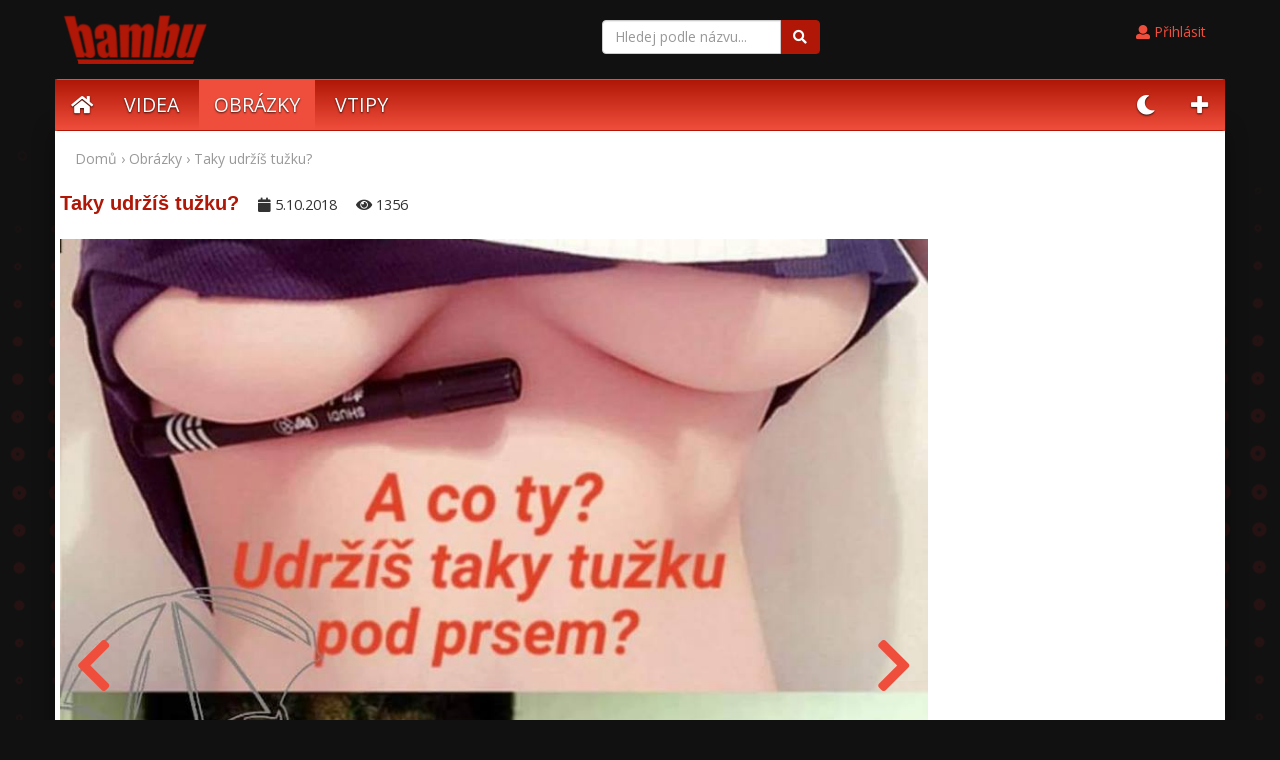

--- FILE ---
content_type: text/html; charset=utf-8
request_url: https://www.bambu.cz/pic/526
body_size: 4168
content:
<!DOCTYPE html>
<html lang="cs-CZ" class="no-js" xmlns:fb="http://www.facebook.com/2008/fbml">
  <head>
    <!--[if IE]><meta http-equiv="X-UA-Compatible" content="IE=edge,chrome=1" /><![endif]-->
    <meta http-equiv="content-type" content="text/html; charset=utf-8" />
    <meta name="viewport" content="width=device-width, initial-scale=1.0, maximum-scale=1.0">
    <title>Taky udržíš tužku? | Bambu.cz</title>
    <meta name="generator" content="Gambik framework (5.018) - [www.pivovarcik.cz]" />
    <meta name="author" content="www.bambu.cz" />
    <meta name="description" content="A co ty?Udržíš taky tužku pod prsem." />
    <meta name="keywords" content="legrace,zábava,video,obrázky" />
    <meta name="robots" content="index,follow" />
    <meta name="googlebot" content="index,follow" />
    <meta name="google-site-verification" content="4OkpCoPzNP1oPVjEjrgMW3C8z-3n5-3qaPSr5_iq8XM" />
    <meta name="seznam-wmt" content="dz1G9YWlQPBlLCNhpFxBH7fhiefZ1zMY" />
    <meta property="fb:app_id" content="640837725963232" />
    <meta property="og:type" content="article"/>
    <meta property="og:title" content="Taky udržíš tužku? | Bambu.cz" />
    <meta property="og:description" content="A co ty?Udržíš taky tužku pod prsem." />
    <meta property="og:image" content="https://www.bambu.cz/public/foto/sQWJXAyF1EupMgp.jpg"/>
    <link rel="previewimage" href="https://www.bambu.cz/public/foto/sQWJXAyF1EupMgp.jpg" />
    <meta property="og:url" content="https://www.bambu.cz/pic/526"/>
    <link rel="canonical" href="https://www.bambu.cz/pic/526"/>
    <link rel="icon" href="/favicon.png" type="image/x-icon"  sizes="16x16" />
    <link rel="stylesheet" href="/style/font-awesome/css/fontawesome-all.min.css?v=5.018" type="text/css" />
    <link rel="stylesheet" href="/js/bootstrap/bootstrap.min.css?v=5.018" type="text/css" />
    <link rel="stylesheet" href="/public/style/bambu.css?v=5.018" type="text/css" />
    <link rel="stylesheet" href="/public/style/default.css?v=5.018" type="text/css" />

  <!-- Global site tag (gtag.js) - Google Analytics -->
<script async src="https://www.googletagmanager.com/gtag/js?id=UA-51823338-1"></script>
<script>
  window.dataLayer = window.dataLayer || [];
  function gtag(){dataLayer.push(arguments);}
  gtag("js", new Date());

  gtag("config", "UA-51823338-1");
</script>
		    <script>
      (function () {
            var className = document.documentElement.className;
            className = className.replace("no-js", "js");
            document.documentElement.className = className;
		}()); 
      var urlBase = "/";
		var lang = "cs";
    </script>
    <script type="text/javascript" src="/js/jquery.js?v=5.018"></script>
    <script type="text/javascript" src="/js/bootstrap/bootstrap.min.js?v=5.018"></script>
    <script type="text/javascript" src="/public/js/jquery.rater.js?v=5.018"></script>
    <script type="text/javascript" src="/public/js/main.js?v=5.018"></script>
    <!--[if lte IE 8]><script src="http://html5shiv.googlecode.com/svn/trunk/html5.js"></script><![endif]-->
    <script>var UrlBase = "https://www.bambu.cz/"; var UrlCDN = "//cdn.pivovarcik.cz/5015/";</script>
  </head>
  <body class="lang-cs">
<div id="main">
    <header>
        <div class="container">
            <div class="middle-xs row">
                <a class="navbar-brandx logo col-sm text-left" href="https://www.bambu.cz/"><img src="/public/foto/HAGXR2hP0ar1N10.png" /></a>
                <div class="col-sm">
                    <form role="search" action="/search" method="get" class="navbar-form navbar-right">
                        <div class="input-group hidden-sm">
                            <input type="text" class="form-control" value="" name="q" placeholder="Hledej podle názvu..." id="srch-term">
                            <div class="input-group-btn">
                                <button class="btn btn-default" type="submit"><i class="fa fa-search"></i></button>
                            </div>
                        </div>
                    </form>
                </div>
                <div id="top-user" class="col-sm  text-right">
<div class="licence-header hidden-xs2">
   <ul class="">
      <li><a class="btn" data-turbolinks="true" href="https://www.bambu.cz/login"><i class="fa fa-user"></i> Přihlásit</a></li>
  </ul>
</div>
    </div>
    
        
        
</div>
</div>


<div id="menu-header" class="container">

	<!-- Static navbar -->
    <nav class="navbar navbar-static-top2">
        <div class="navbar-header">
            <button type="button" class="navbar-toggle collapsed" data-toggle="collapse" data-target="#navbar" aria-expanded="false" aria-controls="navbar">
                <span class="sr-only">Toggle navigation</span>
                <span class="icon-bar"></span>
                <span class="icon-bar"></span>
                <span class="icon-bar"></span>
            </button>
        </div>
        <div id="navbar" class="navbar-collapse collapse">

							<ul class="nav navbar-nav navbar-left">
							<li><a href="/"><span> <i class="fa fa-home"></i></span></a></li><li class="li-videos"><a class="li-videos" href="/videos"><span>Videa</span></a></li>
					<li class="navSelected li-pictures"><a class="navSelected li-pictures" href="/pictures"><span>Obrázky</span></a></li>
					<li class="li-vtipy"><a class="li-vtipy" href="/vtipy"><span>Vtipy</span></a></li>
					</ul><ul class="nav navbar-nav navbar-right">
        <li><a id="set-theme" href="#">
    <span class="btn-sun" style="display: none;"> <i class="fa fa-sun"></i></span>
    <span class="btn-moon" style="display: inline;"> <i class="fa fa-moon"></i></span></a></li>
    <li><a href="/new?category_id="><span> <i class="fa fa-plus"></i></span></a></li>
</ul>

          </div><!--/.nav-collapse -->


      </nav>
        </div><!--/.container-fluid -->

	</header><div class="container content">

    <div class="breadcrumb"><a title="Přejít na Hlavní stránku" href="https://www.bambu.cz/">Domů</a> &#155; <a class="breadcrumb-item" title="Obrázky" href="https://www.bambu.cz/obrazky">Obrázky</a> &#155; Taky udržíš tužku?</div>
	<div class="row">
		<div class="col-xs-12 col-lg-9">
            <div class="h1">
                <h1>Taky udržíš tužku?</h1>
                <div class="date"><i class="fa fa-calendar" aria-hidden="true"></i> 5.10.2018</div>
                <div class="date"><i class="fa fa-eye" aria-hidden="true"></i> 1356</div>
            </div>
            <div class="" id="like">
                <div id="player" class="pic-main" style="text-align:center;position:relative;">
                                    <a title="Pozor na ženu co vytírá ..." class="prev" href="https://www.bambu.cz/pic/525"><i class="fa fa-chevron-left" aria-hidden="true"></i></a>
                                                    <a title="Volební sliby" class="next" href="https://www.bambu.cz/pic/527"><i class="fa fa-chevron-right" aria-hidden="true"></i></a>
                                    <img src="/public/foto/sQWJXAyF1EupMgp.jpg" alt="Taky udržíš tužku?" />
                </div>
            </div>

<div class="pic-navigation">
    <div class="row">
        <div class="col-xs-2">
		            <a title="Pozor na ženu co vytírá ..." class="btn btn-default prev" href="https://www.bambu.cz/pic/525"><i class="fa fa-chevron-left"></i><span class="hidden-xs"> Předchozí</span></a>
            <script>
            $(document).on('keydown', function (event) {
                if (event.which == 37) {
                    window.location = $('.prev').attr('href');
                }
            });
            </script>

		        </div>
        <div class="col-xs-8">
    		<a onclick="window.open('http://www.facebook.com/sharer.php?u=https://www.bambu.cz/pic/526','sharer','toolbar=0,status=0,width=600,height=385');" href="#" class="btn btn-facebook"><i class="fab fa-facebook-f" aria-hidden="true"></i> Sdílet na Facebooku</a>
            <a href="whatsapp://send?text=Taky udržíš tužku? https://www.bambu.cz/pic/526" class="btn btn-wpp"><i class="fab fa-whatsapp"></i> Sdílet přes whatsapp</a>
        </div>
        <div class="col-xs-2">
						<a title="Volební sliby" class="btn btn-default next" href="https://www.bambu.cz/pic/527"><span class="hidden-xs">Další </span><i class="fa fa-chevron-right"></i></a>
            <script>
            $(document).on('keydown', function (event) {
            if (event.which == 39) {
                window.location = $('.next').attr('href');
            }
            });
            </script>
			        </div>
	</div>
</div>

<script async src="//pagead2.googlesyndication.com/pagead/js/adsbygoogle.js"></script>
<!-- bambu -->
<ins class="adsbygoogle"
     style="display:block"
     data-ad-client="ca-pub-5396559277877758"
     data-ad-slot="4751116823"
     data-ad-format="auto"></ins>
<script>
(adsbygoogle = window.adsbygoogle || []).push({});
</script>

<div class="pic-category">
Kategorie obrázku:
             
  <a href="/pictures/dvojsmysly">Dvojsmysly</a>
             
  <a href="/pictures/zeny">Ženy</a>
</div>








				<div class="fb-like" data-href="https://www.bambu.cz/pic/526" data-layout="box_count" data-action="like" data-show-faces="false" data-share="false"></div>






                                              <br />
                    <div class="tag-description"><p>A co ty?<br />Udržíš taky tužku pod prsem.</p></div>
                                                  </div>


          <div class="sidebar col-xs-12 col-lg-3">

          <script async src="//pagead2.googlesyndication.com/pagead/js/adsbygoogle.js"></script>
<!-- bambu -->
<ins class="adsbygoogle"
     style="display:block"
     data-ad-client="ca-pub-5396559277877758"
     data-ad-slot="4751116823"
     data-ad-format="auto"></ins>
<script>
(adsbygoogle = window.adsbygoogle || []).push({});
</script>

          <div class="title">Podobné obrázky</div>



<div class="catalog"><a class="item-wrap" href="https://www.bambu.cz/pic/314"><div class="item-wrap-in"><span class="title">Sex s jeptiškou</span><div class="small-thumb"><img alt="Sex s jeptiškou" src="/public/foto/tqITXjLwIeFW9t0.jpg" class="img"><div class="overlay"></div></div></div>   	</a> <a class="item-wrap" href="https://www.bambu.cz/pic/835"><div class="item-wrap-in"><span class="title">Strojan na kolo</span><div class="small-thumb"><img alt="Strojan na kolo" src="/public/foto/cXFpUMWJ580VRpK.jpg" class="img"><div class="overlay"></div></div></div>   	</a> <a class="item-wrap" href="https://www.bambu.cz/pic/83"><div class="item-wrap-in"><span class="title">Jak se zachoáv správný otec</span><div class="small-thumb"><img alt="Jak se zachoáv správný otec" src="/public/foto/OPHbPg2dYLJiwJT.png" class="img"><div class="overlay"></div></div></div>   	</a> <a class="item-wrap" href="https://www.bambu.cz/pic/414"><div class="item-wrap-in"><span class="title">To je tvůj manžel na té fotce,</span><div class="small-thumb"><img alt="To je tvůj manžel na té fotce," src="/public/foto/6wGAIXWa0CTfHTD.jpg" class="img"><div class="overlay"></div></div></div>   	</a> 	<div class="clearfix"><!-- IE --></div></div>          </div>
          </div>


    </div>



<footer>
	<div class="container">

		<div class="fleft odkazy">
			<a class="logo" href="https://www.bambu.cz/"><span>Bambu.cz</span></a> | <a href="https://www.jenpohadky.cz/" title="Pohádky online">Pohádky online</a>
		</div>
		<div class="clearfix"> </div>
		<div class="copyright">&copy; 2026 Bambu.cz</div>
	</div>
</footer>
</div>

<div class="backgroundPopup"></div>

<script data-ad-client="ca-pub-5396559277877758" async src="https://pagead2.googlesyndication.com/pagead/js/adsbygoogle.js"></script>
    <div id="fb-root"></div>
	<script>(function(d, s, id) {
		var js, fjs = d.getElementsByTagName(s)[0];
		if (d.getElementById(id)) return;
		js = d.createElement(s); js.id = id;
		js.src = "//connect.facebook.net/cs_CZ/sdk.js#xfbml=1&version=v3.3&appId=640837725963232";
		fjs.parentNode.insertBefore(js, fjs);
	}(document, "script", "facebook-jssdk"));</script>
<script type="text/javascript">
    //<![CDATA[
    var _hwq = _hwq || [];
        _hwq.push(["setKey", ""]);_hwq.push(["setTopPos", "60"]);_hwq.push(["showWidget", "21"]);(function() {
        var ho = document.createElement("script"); ho.type = "text/javascript"; ho.async = true;
        ho.src = "https://ssl.heureka.cz/direct/i/gjs.php?n=wdgt&sak=";
        var s = document.getElementsByTagName("script")[0]; s.parentNode.insertBefore(ho, s);
    })();
    //]]>
    </script><div id="bs-container"></div><script type="text/javascript">$(document).ready(function(){var lastActionmyModal="";var lastControlmyModal="";$(".modal-form").click(function(e){e.preventDefault();var that = $(this);var url = that.attr("data-url");	postdata = {};var callback = that.attr("data-callback");var postdataFunction = that.attr("data-postdata");var paramsCallbackFunction = that.attr("data-callback-params");if (postdataFunction && typeof(postdataFunction) === "string" && postdataFunction !="") {var s = postdataFunction+"()";       postdata =   eval(s);	}loadModalForm(url, postdata, callback,"" + paramsCallbackFunction+"");});if ($(".alert-danger").length) {$("#myModal").modal("show");}});function loadModalForm(url, data, callback,paramsCallbackFunction){console.log(data);loadModalBase(data, url, callback, paramsCallbackFunction);}function spolecnaAkcePoPrijetiOdpovedi(){blockFormmyModal=false;}</script></body>
</html>

--- FILE ---
content_type: text/html; charset=utf-8
request_url: https://www.google.com/recaptcha/api2/aframe
body_size: 267
content:
<!DOCTYPE HTML><html><head><meta http-equiv="content-type" content="text/html; charset=UTF-8"></head><body><script nonce="IMMQJC8fbuyWvVnyIMTzog">/** Anti-fraud and anti-abuse applications only. See google.com/recaptcha */ try{var clients={'sodar':'https://pagead2.googlesyndication.com/pagead/sodar?'};window.addEventListener("message",function(a){try{if(a.source===window.parent){var b=JSON.parse(a.data);var c=clients[b['id']];if(c){var d=document.createElement('img');d.src=c+b['params']+'&rc='+(localStorage.getItem("rc::a")?sessionStorage.getItem("rc::b"):"");window.document.body.appendChild(d);sessionStorage.setItem("rc::e",parseInt(sessionStorage.getItem("rc::e")||0)+1);localStorage.setItem("rc::h",'1769286178846');}}}catch(b){}});window.parent.postMessage("_grecaptcha_ready", "*");}catch(b){}</script></body></html>

--- FILE ---
content_type: text/css
request_url: https://www.bambu.cz/public/style/flexbox.css
body_size: 2103
content:
p {
margin: 0 0 10px;
width: 100%;
}
.navbar {
margin-left: -.5rem;
margin-right: -.5rem;
}
.navbar-collapse {
padding-left: .5rem;
padding-right: .5rem;
width: 100%;
display:flex;
}
.navbar-nav {
float: none;
}
.navbar-nav>li {
float: none;
display: inline-block;
}
.container {
padding-right: .5rem;
padding-left: .5rem;
margin-right: auto;
margin-left: auto;
}
.container-fluid {
padding-right: .5rem;
padding-left: .5rem;
margin-right: auto;
margin-left: auto;
}
.row {
box-sizing: border-box;
display: -ms-flexbox;
display: -webkit-box;
display: flex;
-ms-flex: 0 1 auto;
-webkit-box-flex: 0;
flex: 0 1 auto;
-ms-flex-direction: row;
-webkit-box-orient: horizontal;
-webkit-box-direction: normal;
flex-direction: row;
-ms-flex-wrap: wrap;
flex-wrap: wrap;
margin-right: -.5rem;
margin-left: -.5rem;
}
.row.reverse {
-ms-flex-direction: row-reverse;
-webkit-box-orient: horizontal;
-webkit-box-direction: reverse;
flex-direction: row-reverse;
}
.col.reverse {
-ms-flex-direction: column-reverse;
-webkit-box-orient: vertical;
-webkit-box-direction: reverse;
flex-direction: column-reverse;
}
.navbar-left {
margin-left: -.5rem;
}
.navbar-right {
margin-right: -.5rem;
}
.container-fluid > .navbar-collapse, .container-fluid > .navbar-header, .container > .navbar-collapse, .container > .navbar-header {
margin-right: -.5rem;
margin-left: -.5rem;
}
.col-xs-1{
-ms-flex-preferred-size:100%;
flex-basis:100%;
width:100%;
padding-right: .5rem;
padding-left: .5rem;
}
.col-xs-2{
-ms-flex-preferred-size:100%;
flex-basis:100%;
width:100%;
padding-right: .5rem;
padding-left: .5rem;
}
.col-xs-3{
-ms-flex-preferred-size:100%;
flex-basis:100%;
width:100%;
padding-right: .5rem;
padding-left: .5rem;
}
.col-xs-4{
-ms-flex-preferred-size:100%;
flex-basis:100%;
width:100%;
padding-right: .5rem;
padding-left: .5rem;
}
.col-xs-5{
-ms-flex-preferred-size:100%;
flex-basis:100%;
width:100%;
padding-right: .5rem;
padding-left: .5rem;
}
.col-xs-6{
-ms-flex-preferred-size:100%;
flex-basis:100%;
width:100%;
padding-right: .5rem;
padding-left: .5rem;
}
.col-xs-7{
-ms-flex-preferred-size:100%;
flex-basis:100%;
width:100%;
padding-right: .5rem;
padding-left: .5rem;
}
.col-xs-8{
-ms-flex-preferred-size:100%;
flex-basis:100%;
width:100%;
padding-right: .5rem;
padding-left: .5rem;
}
.col-xs-9{
-ms-flex-preferred-size:100%;
flex-basis:100%;
width:100%;
padding-right: .5rem;
padding-left: .5rem;
}
.col-xs-10{
-ms-flex-preferred-size:100%;
flex-basis:100%;
width:100%;
padding-right: .5rem;
padding-left: .5rem;
}
.col-xs-11{
-ms-flex-preferred-size:100%;
flex-basis:100%;
width:100%;
padding-right: .5rem;
padding-left: .5rem;
}
.col-xs-12{
-ms-flex-preferred-size:100%;
flex-basis:100%;
width:100%;
padding-right: .5rem;
padding-left: .5rem;
}
.col-xs-13{
-ms-flex-preferred-size:100%;
flex-basis:100%;
width:100%;
padding-right: .5rem;
padding-left: .5rem;
}
.col-xs-15{
-ms-flex-preferred-size:100%;
flex-basis:100%;
width:100%;
padding-right: .5rem;
padding-left: .5rem;
}
.col-sm-1{
-ms-flex-preferred-size:100%;
flex-basis:100%;
width:100%;
padding-right: .5rem;
padding-left: .5rem;
}
.col-sm-2{
-ms-flex-preferred-size:100%;
flex-basis:100%;
width:100%;
padding-right: .5rem;
padding-left: .5rem;
}
.col-sm-3{
-ms-flex-preferred-size:100%;
flex-basis:100%;
width:100%;
padding-right: .5rem;
padding-left: .5rem;
}
.col-sm-4{
-ms-flex-preferred-size:100%;
flex-basis:100%;
width:100%;
padding-right: .5rem;
padding-left: .5rem;
}
.col-sm-5{
-ms-flex-preferred-size:100%;
flex-basis:100%;
width:100%;
padding-right: .5rem;
padding-left: .5rem;
}
.col-sm-6{
-ms-flex-preferred-size:100%;
flex-basis:100%;
width:100%;
padding-right: .5rem;
padding-left: .5rem;
}
.col-sm-7{
-ms-flex-preferred-size:100%;
flex-basis:100%;
width:100%;
padding-right: .5rem;
padding-left: .5rem;
}
.col-sm-8{
-ms-flex-preferred-size:100%;
flex-basis:100%;
width:100%;
padding-right: .5rem;
padding-left: .5rem;
}
.col-sm-9{
-ms-flex-preferred-size:100%;
flex-basis:100%;
width:100%;
padding-right: .5rem;
padding-left: .5rem;
}
.col-sm-10{
-ms-flex-preferred-size:100%;
flex-basis:100%;
width:100%;
padding-right: .5rem;
padding-left: .5rem;
}
.col-sm-11{
-ms-flex-preferred-size:100%;
flex-basis:100%;
width:100%;
padding-right: .5rem;
padding-left: .5rem;
}
.col-sm-12{
-ms-flex-preferred-size:100%;
flex-basis:100%;
width:100%;
padding-right: .5rem;
padding-left: .5rem;
}
.col-sm-13{
-ms-flex-preferred-size:100%;
flex-basis:100%;
width:100%;
padding-right: .5rem;
padding-left: .5rem;
}
.col-sm-15{
-ms-flex-preferred-size:100%;
flex-basis:100%;
width:100%;
padding-right: .5rem;
padding-left: .5rem;
}
.col-md-1{
-ms-flex-preferred-size:100%;
flex-basis:100%;
width:100%;
padding-right: .5rem;
padding-left: .5rem;
}
.col-md-2{
-ms-flex-preferred-size:100%;
flex-basis:100%;
width:100%;
padding-right: .5rem;
padding-left: .5rem;
}
.col-md-3{
-ms-flex-preferred-size:100%;
flex-basis:100%;
width:100%;
padding-right: .5rem;
padding-left: .5rem;
}
.col-md-4{
-ms-flex-preferred-size:100%;
flex-basis:100%;
width:100%;
padding-right: .5rem;
padding-left: .5rem;
}
.col-md-5{
-ms-flex-preferred-size:100%;
flex-basis:100%;
width:100%;
padding-right: .5rem;
padding-left: .5rem;
}
.col-md-6{
-ms-flex-preferred-size:100%;
flex-basis:100%;
width:100%;
padding-right: .5rem;
padding-left: .5rem;
}
.col-md-7{
-ms-flex-preferred-size:100%;
flex-basis:100%;
width:100%;
padding-right: .5rem;
padding-left: .5rem;
}
.col-md-8{
-ms-flex-preferred-size:100%;
flex-basis:100%;
width:100%;
padding-right: .5rem;
padding-left: .5rem;
}
.col-md-9{
-ms-flex-preferred-size:100%;
flex-basis:100%;
width:100%;
padding-right: .5rem;
padding-left: .5rem;
}
.col-md-10{
-ms-flex-preferred-size:100%;
flex-basis:100%;
width:100%;
padding-right: .5rem;
padding-left: .5rem;
}
.col-md-11{
-ms-flex-preferred-size:100%;
flex-basis:100%;
width:100%;
padding-right: .5rem;
padding-left: .5rem;
}
.col-md-12{
-ms-flex-preferred-size:100%;
flex-basis:100%;
width:100%;
padding-right: .5rem;
padding-left: .5rem;
}
.col-md-13{
-ms-flex-preferred-size:100%;
flex-basis:100%;
width:100%;
padding-right: .5rem;
padding-left: .5rem;
}
.col-md-15{
-ms-flex-preferred-size:100%;
flex-basis:100%;
width:100%;
padding-right: .5rem;
padding-left: .5rem;
}
.col-lg-1{
-ms-flex-preferred-size:100%;
flex-basis:100%;
width:100%;
padding-right: .5rem;
padding-left: .5rem;
}
.col-lg-2{
-ms-flex-preferred-size:100%;
flex-basis:100%;
width:100%;
padding-right: .5rem;
padding-left: .5rem;
}
.col-lg-3{
-ms-flex-preferred-size:100%;
flex-basis:100%;
width:100%;
padding-right: .5rem;
padding-left: .5rem;
}
.col-lg-4{
-ms-flex-preferred-size:100%;
flex-basis:100%;
width:100%;
padding-right: .5rem;
padding-left: .5rem;
}
.col-lg-5{
-ms-flex-preferred-size:100%;
flex-basis:100%;
width:100%;
padding-right: .5rem;
padding-left: .5rem;
}
.col-lg-6{
-ms-flex-preferred-size:100%;
flex-basis:100%;
width:100%;
padding-right: .5rem;
padding-left: .5rem;
}
.col-lg-7{
-ms-flex-preferred-size:100%;
flex-basis:100%;
width:100%;
padding-right: .5rem;
padding-left: .5rem;
}
.col-lg-8{
-ms-flex-preferred-size:100%;
flex-basis:100%;
width:100%;
padding-right: .5rem;
padding-left: .5rem;
}
.col-lg-9{
-ms-flex-preferred-size:100%;
flex-basis:100%;
width:100%;
padding-right: .5rem;
padding-left: .5rem;
}
.col-lg-10{
-ms-flex-preferred-size:100%;
flex-basis:100%;
width:100%;
padding-right: .5rem;
padding-left: .5rem;
}
.col-lg-11{
-ms-flex-preferred-size:100%;
flex-basis:100%;
width:100%;
padding-right: .5rem;
padding-left: .5rem;
}
.col-lg-12{
-ms-flex-preferred-size:100%;
flex-basis:100%;
width:100%;
padding-right: .5rem;
padding-left: .5rem;
}
.col-lg-13{
-ms-flex-preferred-size:100%;
flex-basis:100%;
width:100%;
padding-right: .5rem;
padding-left: .5rem;
}
.col-lg-15{
-ms-flex-preferred-size:100%;
flex-basis:100%;
width:100%;
padding-right: .5rem;
padding-left: .5rem;
}
.container {
width:100%;
}
.center-xs{
-ms-flex-pack: center;
-webkit-box-pack: center;
justify-content: center;
text-align: center;
}
.col-xs ,.col-xs-1,.col-xs-2,.col-xs-3,.col-xs-4,.col-xs-5,.col-xs-6,.col-xs-7,.col-xs-8,.col-xs-9,.col-xs-10,.col-xs-11,.col-xs-12,.col-xs-13,.col-xs-15{
box-sizing: border-box;
-webkit-box-flex: 0;
-ms-flex: 0 0 auto;
flex: 0 0 auto;
flex-basis: auto;
padding-right: .5rem;
padding-left: .5rem;
float: none;
}
.start-xs {
-webkit-box-pack: start;
-ms-flex-pack: start;
justify-content: flex-start;
text-align: start;
display: flex;
}
.center-xs {
-webkit-box-pack: center;
-ms-flex-pack: center;
justify-content: center;
text-align: center;
display: flex;
}
.end-xs {
-webkit-box-pack: end;
-ms-flex-pack: end;
justify-content: flex-end;
text-align: end;
display: flex;
}
.top-xs {
-webkit-box-align: start;
-ms-flex-align: start;
align-items: flex-start;
display: flex;
}
.middle-xs {
-webkit-box-align: center;
-ms-flex-align: center;
display: flex;
align-items: center;
}
.bottom-xs {
-webkit-box-align: end;
-ms-flex-align: end;
align-items: flex-end;
display: flex;
}
.col-xs {
-webkit-flex-grow: 1;
-ms-flex-positive: 1;
-webkit-box-flex: 1;
flex-grow: 1;
-ms-flex-preferred-size: 0;
flex-basis: 0;
max-width: 100%;
}
.col-xs-1{
-ms-flex-preferred-size:8.33333333%;
flex-basis:8.33333333%;
max-width:8.33333333%;
}
.col-xs-2{
-ms-flex-preferred-size:16.66666667%;
flex-basis:16.66666667%;
max-width:16.66666667%;
}
.col-xs-3{
-ms-flex-preferred-size:25%;
flex-basis:25%;
max-width:25%;
}
.col-xs-4{
-ms-flex-preferred-size:33.33333333%;
flex-basis:33.33333333%;
max-width:33.33333333%;
}
.col-xs-5{
-ms-flex-preferred-size:41.66666667%;
flex-basis:41.66666667%;
max-width:41.66666667%;
}
.col-xs-6{
-ms-flex-preferred-size:50%;
flex-basis:50%;
max-width:50%;
}
.col-xs-7{
-ms-flex-preferred-size:58.33333333%;
flex-basis:58.33333333%;
max-width:58.33333333%;
}
.col-xs-8{
-ms-flex-preferred-size:66.66666667%;
flex-basis:66.66666667%;
max-width:66.66666667%;
}
.col-xs-9{
-ms-flex-preferred-size:75%;
flex-basis:75%;
max-width:75%;
}
.col-xs-10{
-ms-flex-preferred-size:83.33333333%;
flex-basis:83.33333333%;
max-width:83.33333333%;
}
.col-xs-11{
-ms-flex-preferred-size:91.66666667%;
flex-basis:91.66666667%;
max-width:91.66666667%;
}
.col-xs-12{
-ms-flex-preferred-size:100%;
flex-basis:100%;
max-width:100%;
}
.col-xs-13{
-ms-flex-preferred-size:80%;
flex-basis:80%;
max-width:80%;
}
.col-xs-15{
-ms-flex-preferred-size:20%;
flex-basis:20%;
max-width:20%;
}
.col-xs-offset-05 {
margin-left:4.166666665%;
}
.col-xs-offset-1{
margin-left:8.33333333%;
}
.col-xs-offset-2{
margin-left:16.66666667%;
}
.col-xs-offset-3{
margin-left:25%;
}
.col-xs-offset-4{
margin-left:33.33333333%;
}
.col-xs-offset-5{
margin-left:41.66666667%;
}
.col-xs-offset-6{
margin-left:50%;
}
.col-xs-offset-7{
margin-left:58.33333333%;
}
.col-xs-offset-8{
margin-left:66.66666667%;
}
.col-xs-offset-9{
margin-left:75%;
}
.col-xs-offset-10{
margin-left:83.33333333%;
}
.col-xs-offset-11{
margin-left:91.66666667%;
}
.col-xs-offset-12{
margin-left:100%;
}
.col-xs-offset-13{
margin-left:80%;
}
.col-xs-offset-15{
margin-left:20%;
}
@media only screen and (min-width:768px){
.container {
width:750px;
}
.center-sm{
-ms-flex-pack: center;
-webkit-box-pack: center;
justify-content: center;
text-align: center;
}
.col-sm ,.col-sm-1,.col-sm-2,.col-sm-3,.col-sm-4,.col-sm-5,.col-sm-6,.col-sm-7,.col-sm-8,.col-sm-9,.col-sm-10,.col-sm-11,.col-sm-12,.col-sm-13,.col-sm-15{
box-sizing: border-box;
-webkit-box-flex: 0;
-ms-flex: 0 0 auto;
flex: 0 0 auto;
flex-basis: auto;
padding-right: .5rem;
padding-left: .5rem;
float: none;
}
.start-sm {
-webkit-box-pack: start;
-ms-flex-pack: start;
justify-content: flex-start;
text-align: start;
display: flex;
}
.center-sm {
-webkit-box-pack: center;
-ms-flex-pack: center;
justify-content: center;
text-align: center;
display: flex;
}
.end-sm {
-webkit-box-pack: end;
-ms-flex-pack: end;
justify-content: flex-end;
text-align: end;
display: flex;
}
.top-sm {
-webkit-box-align: start;
-ms-flex-align: start;
align-items: flex-start;
display: flex;
}
.middle-sm {
-webkit-box-align: center;
-ms-flex-align: center;
display: flex;
align-items: center;
}
.bottom-sm {
-webkit-box-align: end;
-ms-flex-align: end;
align-items: flex-end;
display: flex;
}
.col-sm {
-webkit-flex-grow: 1;
-ms-flex-positive: 1;
-webkit-box-flex: 1;
flex-grow: 1;
-ms-flex-preferred-size: 0;
flex-basis: 0;
max-width: 100%;
}
.col-sm-1{
-ms-flex-preferred-size:8.33333333%;
flex-basis:8.33333333%;
max-width:8.33333333%;
}
.col-sm-2{
-ms-flex-preferred-size:16.66666667%;
flex-basis:16.66666667%;
max-width:16.66666667%;
}
.col-sm-3{
-ms-flex-preferred-size:25%;
flex-basis:25%;
max-width:25%;
}
.col-sm-4{
-ms-flex-preferred-size:33.33333333%;
flex-basis:33.33333333%;
max-width:33.33333333%;
}
.col-sm-5{
-ms-flex-preferred-size:41.66666667%;
flex-basis:41.66666667%;
max-width:41.66666667%;
}
.col-sm-6{
-ms-flex-preferred-size:50%;
flex-basis:50%;
max-width:50%;
}
.col-sm-7{
-ms-flex-preferred-size:58.33333333%;
flex-basis:58.33333333%;
max-width:58.33333333%;
}
.col-sm-8{
-ms-flex-preferred-size:66.66666667%;
flex-basis:66.66666667%;
max-width:66.66666667%;
}
.col-sm-9{
-ms-flex-preferred-size:75%;
flex-basis:75%;
max-width:75%;
}
.col-sm-10{
-ms-flex-preferred-size:83.33333333%;
flex-basis:83.33333333%;
max-width:83.33333333%;
}
.col-sm-11{
-ms-flex-preferred-size:91.66666667%;
flex-basis:91.66666667%;
max-width:91.66666667%;
}
.col-sm-12{
-ms-flex-preferred-size:100%;
flex-basis:100%;
max-width:100%;
}
.col-sm-13{
-ms-flex-preferred-size:80%;
flex-basis:80%;
max-width:80%;
}
.col-sm-15{
-ms-flex-preferred-size:20%;
flex-basis:20%;
max-width:20%;
}
.col-sm-offset-05 {
margin-left:4.166666665%;
}
.col-sm-offset-1{
margin-left:8.33333333%;
}
.col-sm-offset-2{
margin-left:16.66666667%;
}
.col-sm-offset-3{
margin-left:25%;
}
.col-sm-offset-4{
margin-left:33.33333333%;
}
.col-sm-offset-5{
margin-left:41.66666667%;
}
.col-sm-offset-6{
margin-left:50%;
}
.col-sm-offset-7{
margin-left:58.33333333%;
}
.col-sm-offset-8{
margin-left:66.66666667%;
}
.col-sm-offset-9{
margin-left:75%;
}
.col-sm-offset-10{
margin-left:83.33333333%;
}
.col-sm-offset-11{
margin-left:91.66666667%;
}
.col-sm-offset-12{
margin-left:100%;
}
.col-sm-offset-13{
margin-left:80%;
}
.col-sm-offset-15{
margin-left:20%;
}
}
@media only screen and (min-width:992px){
.container {
width:970px;
}
.center-md{
-ms-flex-pack: center;
-webkit-box-pack: center;
justify-content: center;
text-align: center;
}
.col-md ,.col-md-1,.col-md-2,.col-md-3,.col-md-4,.col-md-5,.col-md-6,.col-md-7,.col-md-8,.col-md-9,.col-md-10,.col-md-11,.col-md-12,.col-md-13,.col-md-15{
box-sizing: border-box;
-webkit-box-flex: 0;
-ms-flex: 0 0 auto;
flex: 0 0 auto;
flex-basis: auto;
padding-right: .5rem;
padding-left: .5rem;
float: none;
}
.start-md {
-webkit-box-pack: start;
-ms-flex-pack: start;
justify-content: flex-start;
text-align: start;
display: flex;
}
.center-md {
-webkit-box-pack: center;
-ms-flex-pack: center;
justify-content: center;
text-align: center;
display: flex;
}
.end-md {
-webkit-box-pack: end;
-ms-flex-pack: end;
justify-content: flex-end;
text-align: end;
display: flex;
}
.top-md {
-webkit-box-align: start;
-ms-flex-align: start;
align-items: flex-start;
display: flex;
}
.middle-md {
-webkit-box-align: center;
-ms-flex-align: center;
display: flex;
align-items: center;
}
.bottom-md {
-webkit-box-align: end;
-ms-flex-align: end;
align-items: flex-end;
display: flex;
}
.col-md {
-webkit-flex-grow: 1;
-ms-flex-positive: 1;
-webkit-box-flex: 1;
flex-grow: 1;
-ms-flex-preferred-size: 0;
flex-basis: 0;
max-width: 100%;
}
.col-md-1{
-ms-flex-preferred-size:8.33333333%;
flex-basis:8.33333333%;
max-width:8.33333333%;
}
.col-md-2{
-ms-flex-preferred-size:16.66666667%;
flex-basis:16.66666667%;
max-width:16.66666667%;
}
.col-md-3{
-ms-flex-preferred-size:25%;
flex-basis:25%;
max-width:25%;
}
.col-md-4{
-ms-flex-preferred-size:33.33333333%;
flex-basis:33.33333333%;
max-width:33.33333333%;
}
.col-md-5{
-ms-flex-preferred-size:41.66666667%;
flex-basis:41.66666667%;
max-width:41.66666667%;
}
.col-md-6{
-ms-flex-preferred-size:50%;
flex-basis:50%;
max-width:50%;
}
.col-md-7{
-ms-flex-preferred-size:58.33333333%;
flex-basis:58.33333333%;
max-width:58.33333333%;
}
.col-md-8{
-ms-flex-preferred-size:66.66666667%;
flex-basis:66.66666667%;
max-width:66.66666667%;
}
.col-md-9{
-ms-flex-preferred-size:75%;
flex-basis:75%;
max-width:75%;
}
.col-md-10{
-ms-flex-preferred-size:83.33333333%;
flex-basis:83.33333333%;
max-width:83.33333333%;
}
.col-md-11{
-ms-flex-preferred-size:91.66666667%;
flex-basis:91.66666667%;
max-width:91.66666667%;
}
.col-md-12{
-ms-flex-preferred-size:100%;
flex-basis:100%;
max-width:100%;
}
.col-md-13{
-ms-flex-preferred-size:80%;
flex-basis:80%;
max-width:80%;
}
.col-md-15{
-ms-flex-preferred-size:20%;
flex-basis:20%;
max-width:20%;
}
.col-md-offset-05 {
margin-left:4.166666665%;
}
.col-md-offset-1{
margin-left:8.33333333%;
}
.col-md-offset-2{
margin-left:16.66666667%;
}
.col-md-offset-3{
margin-left:25%;
}
.col-md-offset-4{
margin-left:33.33333333%;
}
.col-md-offset-5{
margin-left:41.66666667%;
}
.col-md-offset-6{
margin-left:50%;
}
.col-md-offset-7{
margin-left:58.33333333%;
}
.col-md-offset-8{
margin-left:66.66666667%;
}
.col-md-offset-9{
margin-left:75%;
}
.col-md-offset-10{
margin-left:83.33333333%;
}
.col-md-offset-11{
margin-left:91.66666667%;
}
.col-md-offset-12{
margin-left:100%;
}
.col-md-offset-13{
margin-left:80%;
}
.col-md-offset-15{
margin-left:20%;
}
}
@media only screen and (min-width:1200px){
.container {
width:1170px;
}
.center-lg{
-ms-flex-pack: center;
-webkit-box-pack: center;
justify-content: center;
text-align: center;
}
.col-lg ,.col-lg-1,.col-lg-2,.col-lg-3,.col-lg-4,.col-lg-5,.col-lg-6,.col-lg-7,.col-lg-8,.col-lg-9,.col-lg-10,.col-lg-11,.col-lg-12,.col-lg-13,.col-lg-15{
box-sizing: border-box;
-webkit-box-flex: 0;
-ms-flex: 0 0 auto;
flex: 0 0 auto;
flex-basis: auto;
padding-right: .5rem;
padding-left: .5rem;
float: none;
}
.start-lg {
-webkit-box-pack: start;
-ms-flex-pack: start;
justify-content: flex-start;
text-align: start;
display: flex;
}
.center-lg {
-webkit-box-pack: center;
-ms-flex-pack: center;
justify-content: center;
text-align: center;
display: flex;
}
.end-lg {
-webkit-box-pack: end;
-ms-flex-pack: end;
justify-content: flex-end;
text-align: end;
display: flex;
}
.top-lg {
-webkit-box-align: start;
-ms-flex-align: start;
align-items: flex-start;
display: flex;
}
.middle-lg {
-webkit-box-align: center;
-ms-flex-align: center;
display: flex;
align-items: center;
}
.bottom-lg {
-webkit-box-align: end;
-ms-flex-align: end;
align-items: flex-end;
display: flex;
}
.col-lg {
-webkit-flex-grow: 1;
-ms-flex-positive: 1;
-webkit-box-flex: 1;
flex-grow: 1;
-ms-flex-preferred-size: 0;
flex-basis: 0;
max-width: 100%;
}
.col-lg-1{
-ms-flex-preferred-size:8.33333333%;
flex-basis:8.33333333%;
max-width:8.33333333%;
}
.col-lg-2{
-ms-flex-preferred-size:16.66666667%;
flex-basis:16.66666667%;
max-width:16.66666667%;
}
.col-lg-3{
-ms-flex-preferred-size:25%;
flex-basis:25%;
max-width:25%;
}
.col-lg-4{
-ms-flex-preferred-size:33.33333333%;
flex-basis:33.33333333%;
max-width:33.33333333%;
}
.col-lg-5{
-ms-flex-preferred-size:41.66666667%;
flex-basis:41.66666667%;
max-width:41.66666667%;
}
.col-lg-6{
-ms-flex-preferred-size:50%;
flex-basis:50%;
max-width:50%;
}
.col-lg-7{
-ms-flex-preferred-size:58.33333333%;
flex-basis:58.33333333%;
max-width:58.33333333%;
}
.col-lg-8{
-ms-flex-preferred-size:66.66666667%;
flex-basis:66.66666667%;
max-width:66.66666667%;
}
.col-lg-9{
-ms-flex-preferred-size:75%;
flex-basis:75%;
max-width:75%;
}
.col-lg-10{
-ms-flex-preferred-size:83.33333333%;
flex-basis:83.33333333%;
max-width:83.33333333%;
}
.col-lg-11{
-ms-flex-preferred-size:91.66666667%;
flex-basis:91.66666667%;
max-width:91.66666667%;
}
.col-lg-12{
-ms-flex-preferred-size:100%;
flex-basis:100%;
max-width:100%;
}
.col-lg-13{
-ms-flex-preferred-size:80%;
flex-basis:80%;
max-width:80%;
}
.col-lg-15{
-ms-flex-preferred-size:20%;
flex-basis:20%;
max-width:20%;
}
.col-lg-offset-05 {
margin-left:4.166666665%;
}
.col-lg-offset-1{
margin-left:8.33333333%;
}
.col-lg-offset-2{
margin-left:16.66666667%;
}
.col-lg-offset-3{
margin-left:25%;
}
.col-lg-offset-4{
margin-left:33.33333333%;
}
.col-lg-offset-5{
margin-left:41.66666667%;
}
.col-lg-offset-6{
margin-left:50%;
}
.col-lg-offset-7{
margin-left:58.33333333%;
}
.col-lg-offset-8{
margin-left:66.66666667%;
}
.col-lg-offset-9{
margin-left:75%;
}
.col-lg-offset-10{
margin-left:83.33333333%;
}
.col-lg-offset-11{
margin-left:91.66666667%;
}
.col-lg-offset-12{
margin-left:100%;
}
.col-lg-offset-13{
margin-left:80%;
}
.col-lg-offset-15{
margin-left:20%;
}
}
